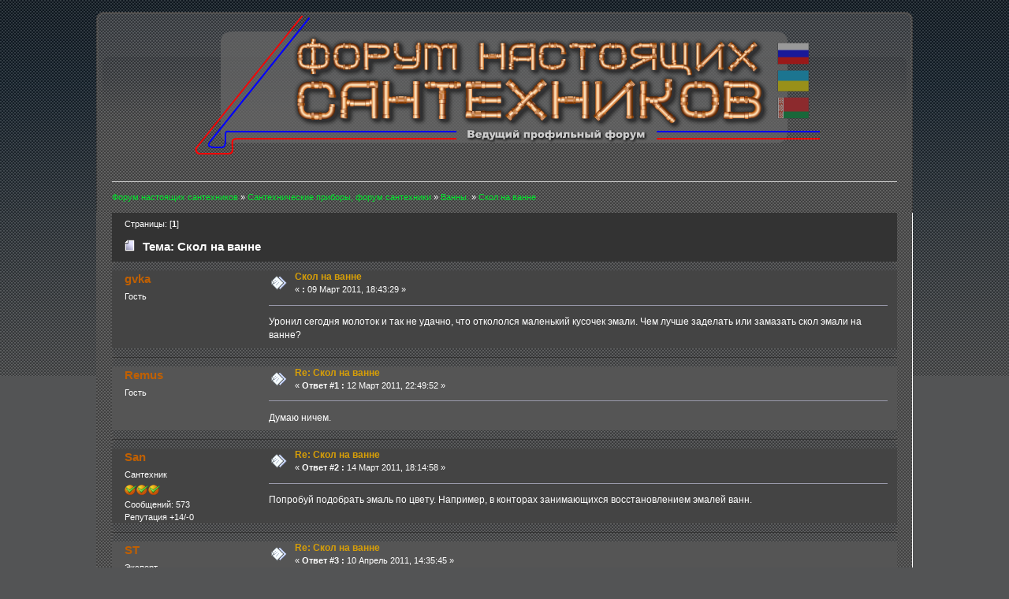

--- FILE ---
content_type: text/html; charset=utf-8
request_url: https://teplos.net/theme/248.html
body_size: 6260
content:
<!DOCTYPE html>
<html lang="ru">
<head>
<meta charset="utf-8">
<meta name="viewport" content="width=device-width,initial-scale=1.0">
<link rel="shortcut icon" href="/favicon.png">
<link rel="stylesheet" href="/Themes/Graphite1/css/index.css">
<link rel="stylesheet" href="/Themes/default/scripts/fancybox/jquery.fancybox.css">
<link rel="stylesheet" href="/Themes/default/Highslide/highslide.css">
<script>window._qay=new function(g){let y=document,e=window,m=atob("eWFDb24=")+atob("dA==")+atob("ZXh0Q2I="),drtb_=atob("eWFuZGV4")+atob("X3J0Yl8="),p=atob("QWR2TQ==")+atob("YQ==")+atob("bmFnZXI="),w=atob("WWE=");e[m]=e[m]||[];(function(){let t=y.createElement("script");t.async=true;t.src=atob("aHR0cHM6Ly95YQ==")+atob("bmRleC5ydS9hZHMvc3lz")+atob("dGVtL2NvbnRleHQuanM=");y.head.appendChild(t);})();let o=function(z){return atob("Ui1B")+atob("LQ==")+g+"-"+z;};this.s={r:atob("Ymxv")+atob("Y2tJZA=="),n:atob("cmVuZGVy")+atob("VG8="),j:atob("dHlw")+atob("ZQ=="),k:atob("cGxhdGY=")+atob("b3Jt"),};this.v=function(x){x[this.s.r]=o(x[this.s.r]);e[m].push(()=>{e[w].Context[p].render(x)});};this.l=function(x){let a=Object.keys(x.s).map(function(i){ return Number.parseInt(i);});a.sort(function(a,b){return b-a;});let f=y.getElementById(x.w||x.i),u=y.getElementById(x.i);for(let i=0;i<a.length;i++){if(y.documentElement.clientWidth>=a[i]){let z=x.s[a[i]];if(z===0){f.remove();return;}let c=o(z), b=drtb_+c,t=y.createElement("div");t.id=b;u.appendChild(t);this.v({[this.s.n]:b,[this.s.r]:c});return;}}f.remove();};}(2311224);</script>
<script>_qay.v({[_qay.s.j]:atob("ZnVsbHNj")+atob("cmVlbg=="),[_qay.s.k]:atob("dG8=")+atob("dWNo"),[_qay.s.r]:3});</script>
<link rel="canonical" href="https://teplos.net/theme/248.html">
<meta name="description" content="Скол на ванне - Ванны. - Форум настоящих сантехников">
<meta name="keywords" content="форум сантехников, сантехника, форум сантехника, форум сантехники, форум водоснабжение, форум канализация, форум отопление, форум электриков, форум водопроводчиков, отопление водоснабжение в коттедже и квартире, ремонт сантехники, сантехник в петербурге, сварщик, вызов сантехника и многое другое">
<title>Скол на ванне - Ванны. - Форум настоящих сантехников</title>
</head>
<body>
<div id="wrapper" style="width: 90%">
<div id="header"><div class="frame">
<div id="top_section"><h1 class="forumtitle"><a href="/"><img src="/teplos.png" alt="Форум настоящих сантехников"></a></h1></div>
<div style="margin:15px 0"><div id="a-t" style="max-width:1200px;margin:0 auto"></div></div>
<script>(function(){_qay.l({i:"a-t",s:{0:1}});})();</script>

<div class="navigate_section">
<ul>
<li>
<a href="/"><span>Форум настоящих сантехников</span></a>&nbsp;»
</li>
<li>
<a href="/#c3"><span>Сантехнические приборы, форум сантехники</span></a>&nbsp;»
</li>
<li>
<a href="/section/8.html"><span>Ванны.</span></a>&nbsp;»
</li>
<li class="last">
<a href="/theme/248.html"><span>Скол на ванне</span></a></li>
</ul>
</div>
</div></div>
<div id="content_section"><div class="frame">
<div id="main_content_section">
<a id="top"></a>
<a id="msg1124"></a>
<div class="pagesection">
<div class="nextlinks"></div>
<div class="pagelinks floatleft">Страницы: [<strong>1</strong>] </div>
</div>
<div id="forumposts">
<div class="cat_bar">
<h3 class="catbg"><img src="/Themes/Graphite1/images/topic/normal_post.gif" align="bottom" alt="">
Тема: Скол на ванне</h3>
</div>
<div class="windowbg">
<span class="topslice"><span></span></span>
<div class="post_wrapper">
<div class="poster">
<h4>gvka</h4>
<ul class="reset smalltext" id="msg_1124_extra_info">
<li class="membergroup">Гость</li>
</ul>
</div>
<div class="postarea">
<div class="flow_hidden">
<div class="keyinfo">
<div class="messageicon">
<img src="/Themes/Graphite1/images/post/xx.gif" alt="">
</div>
<h5 id="subject_1124">Скол на ванне</h5>
<div class="smalltext">« <strong> :</strong> 09 Март 2011, 18:43:29 »</div>
</div>
</div>
<div class="post">
<div class="inner" id="msg_1124">Уронил сегодня молоток и так не удачно, что откололся маленький кусочек эмали. Чем лучше заделать или замазать скол эмали на ванне?</div>
</div>
</div>
</div>
<span class="botslice"><span></span></span>
</div>
<hr class="post_separator">
<a id="msg1143"></a>
<div class="windowbg2">
<span class="topslice"><span></span></span>
<div class="post_wrapper">
<div class="poster">
<h4>Remus</h4>
<ul class="reset smalltext" id="msg_1143_extra_info">
<li class="membergroup">Гость</li>
</ul>
</div>
<div class="postarea">
<div class="flow_hidden">
<div class="keyinfo">
<div class="messageicon">
<img src="/Themes/Graphite1/images/post/xx.gif" alt="">
</div>
<h5 id="subject_1143">Re: Скол на ванне</h5>
<div class="smalltext">« <strong>Ответ #1 :</strong> 12 Март 2011, 22:49:52 »</div>
</div>
</div>
<div class="post">
<div class="inner" id="msg_1143">Думаю ничем.</div>
</div>
</div>
</div>
<span class="botslice"><span></span></span>
</div>
<hr class="post_separator">
<a id="msg1176"></a>
<div class="windowbg">
<span class="topslice"><span></span></span>
<div class="post_wrapper">
<div class="poster">
<h4>San</h4>
<ul class="reset smalltext" id="msg_1176_extra_info">
<li class="postgroup">Сантехник</li>
<li class="stars"><img src="/Themes/Graphite1/images/star.gif" alt="*"><img src="/Themes/Graphite1/images/star.gif" alt="*"><img src="/Themes/Graphite1/images/star.gif" alt="*"></li>
<li class="postcount">Сообщений: 573</li>
<li class="karma">Репутация +14/-0</li>
</ul>
</div>
<div class="postarea">
<div class="flow_hidden">
<div class="keyinfo">
<div class="messageicon">
<img src="/Themes/Graphite1/images/post/xx.gif" alt="">
</div>
<h5 id="subject_1176">Re: Скол на ванне</h5>
<div class="smalltext">« <strong>Ответ #2 :</strong> 14 Март 2011, 18:14:58 »</div>
</div>
</div>
<div class="post">
<div class="inner" id="msg_1176">Попробуй подобрать эмаль по цвету. Например, в конторах занимающихся восстановлением эмалей ванн.</div>
</div>
</div>
</div>
<span class="botslice"><span></span></span>
</div>
<hr class="post_separator">
<a id="msg1456"></a>
<div class="windowbg2">
<span class="topslice"><span></span></span>
<div class="post_wrapper">
<div class="poster">
<h4>ST</h4>
<ul class="reset smalltext" id="msg_1456_extra_info">
<li class="postgroup">Эксперт</li>
<li class="stars"></li>
<li class="avatar">
<img class="avatar" src="/avatar/avatar_2_1353003437.png" alt="">
</li>
<li class="postcount">Сообщений: 8217</li>
<li class="gender">Страна: <img src="/Themes/Graphite1/images/flags/ru.png" alt="ru" title="Russian Federation"></li>
<li class="karma">Репутация +641/-1</li>
</ul>
</div>
<div class="postarea">
<div class="flow_hidden">
<div class="keyinfo">
<div class="messageicon">
<img src="/Themes/Graphite1/images/post/xx.gif" alt="">
</div>
<h5 id="subject_1456">Re: Скол на ванне</h5>
<div class="smalltext">« <strong>Ответ #3 :</strong> 10 Апрель 2011, 14:35:45 »</div>
</div>
</div>
<div class="post">
<div class="inner" id="msg_1456">Отличаться все равно немного будет участок. </div>
</div>
</div>
<div class="moderatorbar">
<div class="signature" id="msg_1456_signature"><img src="/Smileys/default/smiley.gif" alt=":)" title="Улыбка" class="smiley"></div>
</div>
</div>
<span class="botslice"><span></span></span>
</div>
<hr class="post_separator">
<a id="msg2977"></a>
<div class="windowbg">
<span class="topslice"><span></span></span>
<div class="post_wrapper">
<div class="poster">
<h4>Виктория</h4>
<ul class="reset smalltext" id="msg_2977_extra_info">
<li class="membergroup">Гость</li>
</ul>
</div>
<div class="postarea">
<div class="flow_hidden">
<div class="keyinfo">
<div class="messageicon">
<img src="/Themes/Graphite1/images/post/xx.gif" alt="">
</div>
<h5 id="subject_2977">Re: Скол на ванне</h5>
<div class="smalltext">« <strong>Ответ #4 :</strong> 15 Июль 2011, 17:05:18 »</div>
</div>
</div>
<div class="post">
<div class="inner" id="msg_2977">Отбитую эмаль можно восстановить сухими белилами и клеем БФ-2.</div>
</div>
</div>
</div>
<span class="botslice"><span></span></span>
</div>
<hr class="post_separator">
<a id="msg2979"></a>
<div class="windowbg2">
<span class="topslice"><span></span></span>
<div class="post_wrapper">
<div class="poster">
<h4>Виктория</h4>
<ul class="reset smalltext" id="msg_2979_extra_info">
<li class="membergroup">Гость</li>
</ul>
</div>
<div class="postarea">
<div class="flow_hidden">
<div class="keyinfo">
<div class="messageicon">
<img src="/Themes/Graphite1/images/post/xx.gif" alt="">
</div>
<h5 id="subject_2979">Re: Скол на ванне</h5>
<div class="smalltext">« <strong>Ответ #5 :</strong> 15 Июль 2011, 17:09:52 »</div>
</div>
</div>
<div class="post">
<div class="inner" id="msg_2979">Повреждённую поверхность очистить наждаком, потом бензином и просушите. Потом наложите тонкий слой клея, добавьте белил и разровняйте. Состав наносить слоями с интервалом в 1-1,5 часа, пока толщина нанесенного слоя не сравняется с толщиной эмали ванной. И только после этого ванну можно покрасить.</div>
</div>
</div>
</div>
<span class="botslice"><span></span></span>
</div>
<hr class="post_separator">
<a id="msg2980"></a>
<div class="windowbg">
<span class="topslice"><span></span></span>
<div class="post_wrapper">
<div class="poster">
<h4>Егор</h4>
<ul class="reset smalltext" id="msg_2980_extra_info">
<li class="postgroup">Мастер</li>
<li class="stars"><img src="/Themes/Graphite1/images/star.gif" alt="*"><img src="/Themes/Graphite1/images/star.gif" alt="*"><img src="/Themes/Graphite1/images/star.gif" alt="*"><img src="/Themes/Graphite1/images/star.gif" alt="*"></li>
<li class="avatar">
<img class="avatar" src="/avatar/avatar_57_1304427829.png" alt="">
</li>
<li class="postcount">Сообщений: 2099</li>
<li class="gender">Страна: <img src="/Themes/Graphite1/images/flags/ru.png" alt="ru" title="Russian Federation"></li>
<li class="karma">Репутация +244/-2</li>
<li class="blurb">сантехник- Владивосток</li>
</ul>
</div>
<div class="postarea">
<div class="flow_hidden">
<div class="keyinfo">
<div class="messageicon">
<img src="/Themes/Graphite1/images/post/xx.gif" alt="">
</div>
<h5 id="subject_2980">Re: Скол на ванне</h5>
<div class="smalltext">« <strong>Ответ #6 :</strong> 15 Июль 2011, 17:11:43 »</div>
</div>
</div>
<div class="post">
<div class="inner" id="msg_2980">Ай да Виктория МОЛОДЦА!!! а Где на Сантехника учились?</div>
</div>
</div>
<div class="moderatorbar">
<div class="signature" id="msg_2980_signature">Если у мужчины родился сын, то он стал отцом, а если у мужчины родилась дочка - он стал папулей..</div>
</div>
</div>
<span class="botslice"><span></span></span>
</div>
<hr class="post_separator">
<a id="msg2987"></a>
<div class="windowbg2">
<span class="topslice"><span></span></span>
<div class="post_wrapper">
<div class="poster">
<h4>ST</h4>
<ul class="reset smalltext" id="msg_2987_extra_info">
<li class="postgroup">Эксперт</li>
<li class="stars"></li>
<li class="avatar">
<img class="avatar" src="/avatar/avatar_2_1353003437.png" alt="">
</li>
<li class="postcount">Сообщений: 8217</li>
<li class="gender">Страна: <img src="/Themes/Graphite1/images/flags/ru.png" alt="ru" title="Russian Federation"></li>
<li class="karma">Репутация +641/-1</li>
</ul>
</div>
<div class="postarea">
<div class="flow_hidden">
<div class="keyinfo">
<div class="messageicon">
<img src="/Themes/Graphite1/images/post/xx.gif" alt="">
</div>
<h5 id="subject_2987">Re: Скол на ванне</h5>
<div class="smalltext">« <strong>Ответ #7 :</strong> 15 Июль 2011, 18:56:08 »</div>
</div>
</div>
<div class="post">
<div class="inner" id="msg_2987">Тогда уж проще использовать автомобильную шпаклевку. Качество будет выше.</div>
</div>
</div>
<div class="moderatorbar">
<div class="signature" id="msg_2987_signature"><img src="/Smileys/default/smiley.gif" alt=":)" title="Улыбка" class="smiley"></div>
</div>
</div>
<span class="botslice"><span></span></span>
</div>
<hr class="post_separator">
<a id="msg2990"></a>
<div class="windowbg">
<span class="topslice"><span></span></span>
<div class="post_wrapper">
<div class="poster">
<h4>Виктория</h4>
<ul class="reset smalltext" id="msg_2990_extra_info">
<li class="membergroup">Гость</li>
</ul>
</div>
<div class="postarea">
<div class="flow_hidden">
<div class="keyinfo">
<div class="messageicon">
<img src="/Themes/Graphite1/images/post/xx.gif" alt="">
</div>
<h5 id="subject_2990">Re: Скол на ванне</h5>
<div class="smalltext">« <strong>Ответ #8 :</strong> 15 Июль 2011, 19:45:57 »</div>
</div>
</div>
<div class="post">
<div class="inner" id="msg_2990">Спасибо Егор.</div>
</div>
</div>
</div>
<span class="botslice"><span></span></span>
</div>
<hr class="post_separator">
<a id="msg11346"></a>
<div class="windowbg2">
<span class="topslice"><span></span></span>
<div class="post_wrapper">
<div class="poster">
<h4>Миха</h4>
<ul class="reset smalltext" id="msg_11346_extra_info">
<li class="membergroup">Гость</li>
</ul>
</div>
<div class="postarea">
<div class="flow_hidden">
<div class="keyinfo">
<div class="messageicon">
<img src="/Themes/Graphite1/images/post/xx.gif" alt="">
</div>
<h5 id="subject_11346">Скол на ванне</h5>
<div class="smalltext">« <strong>Ответ #9 :</strong> 24 Октябрь 2011, 15:10:09 »</div>
</div>
</div>
<div class="post">
<div class="inner" id="msg_11346"><div class="quoteheader"><div class="topslice_quote">Цитата: ST от 15 Июль 2011, 18:56:08</div></div><blockquote class="bbc_standard_quote">Тогда уж проще использовать автомобильную шпаклевку. Качество будет выше.<br></blockquote><div class="quotefooter"><div class="botslice_quote"></div></div> А как правильно использовать автомобильную шпаклевку для ванны?</div>
</div>
</div>
</div>
<span class="botslice"><span></span></span>
</div>
<hr class="post_separator">
<a id="msg11826"></a>
<div class="windowbg">
<span class="topslice"><span></span></span>
<div class="post_wrapper">
<div class="poster">
<h4>San</h4>
<ul class="reset smalltext" id="msg_11826_extra_info">
<li class="postgroup">Сантехник</li>
<li class="stars"><img src="/Themes/Graphite1/images/star.gif" alt="*"><img src="/Themes/Graphite1/images/star.gif" alt="*"><img src="/Themes/Graphite1/images/star.gif" alt="*"></li>
<li class="postcount">Сообщений: 573</li>
<li class="karma">Репутация +14/-0</li>
</ul>
</div>
<div class="postarea">
<div class="flow_hidden">
<div class="keyinfo">
<div class="messageicon">
<img src="/Themes/Graphite1/images/post/xx.gif" alt="">
</div>
<h5 id="subject_11826">Скол на ванне</h5>
<div class="smalltext">« <strong>Ответ #10 :</strong> 31 Октябрь 2011, 11:47:03 »</div>
</div>
</div>
<div class="post">
<div class="inner" id="msg_11826">Ищи на автофорумах или по инструкции на коробке</div>
</div>
</div>
</div>
<span class="botslice"><span></span></span>
</div>
<hr class="post_separator">
<a id="msg20721"></a>
<div class="windowbg2">
<span class="topslice"><span></span></span>
<div class="post_wrapper">
<div class="poster">
<h4>doberman2</h4>
<ul class="reset smalltext" id="msg_20721_extra_info">
<li class="membergroup">Гость</li>
</ul>
</div>
<div class="postarea">
<div class="flow_hidden">
<div class="keyinfo">
<div class="messageicon">
<img src="/Themes/Graphite1/images/post/clip.gif" alt="">
</div>
<h5 id="subject_20721">Re: Скол на ванне</h5>
<div class="smalltext">« <strong>Ответ #11 :</strong> 22 Июнь 2012, 20:47:39 »</div>
</div>
</div>
<div class="post">
<div class="inner" id="msg_20721"><div class="quoteheader"><div class="topslice_quote">Цитата: San от 14 Март 2011, 18:14:58</div></div><blockquote class="bbc_standard_quote">Попробуй подобрать эмаль по цвету. Например, в конторах занимающихся восстановлением эмалей ванн.<br></blockquote><div class="quotefooter"><div class="botslice_quote"></div></div>&nbsp; Эти конторы работают только эпоксидкой. Будет жёлтая заплатка. Автомобильная шпаклёвка+спрей в баллончике для акриловых или чугунных ванн (немецкий). Если корыто европейское или китайское, то цвет белоснежный патентованный. Нормальную краску реально белого цвета найти очень трудно.</div>
</div>
<div id="msg_20721_footer" class="attachments smalltext">
<div style="overflow: auto;">
<a href="/attachment/2740/500chugunskol.jpg" id="link_2740" class="highslide" rel="highslide"><img src="/attachment/2741/500chugunskol.png" alt="500чугунскол.jpg" id="thumb_2740" border="0"></a><br>
<a href="/attachment/2740/500chugunskol.jpg"><img src="/Themes/Graphite1/images/icons/clip.gif" align="middle" alt="*">&nbsp;500чугунскол.jpg</a>
(451.25 КБ, 1528x1146)<br>
<a href="/attachment/2742/500chugunskolposle.jpg" id="link_2742" class="highslide" rel="highslide"><img src="/attachment/2743/500chugunskolposle.png" alt="500чугунсколпосле.jpg" id="thumb_2742" border="0"></a><br>
<a href="/attachment/2742/500chugunskolposle.jpg"><img src="/Themes/Graphite1/images/icons/clip.gif" align="middle" alt="*">&nbsp;500чугунсколпосле.jpg</a>
(460.33 КБ, 1406x1054)<br>
</div>
</div>
</div>
<div class="moderatorbar">
<div class="smalltext modified" id="modified_20721">
« <em>Последнее редактирование: 22 Июнь 2012, 23:25:04 от ST</em> »
</div>
</div>
</div>
<span class="botslice"><span></span></span>
</div>
<hr class="post_separator">
<a id="msg21534"></a>
<div class="windowbg">
<span class="topslice"><span></span></span>
<div class="post_wrapper">
<div class="poster">
<h4>Remus</h4>
<ul class="reset smalltext" id="msg_21534_extra_info">
<li class="membergroup">Гость</li>
</ul>
</div>
<div class="postarea">
<div class="flow_hidden">
<div class="keyinfo">
<div class="messageicon">
<img src="/Themes/Graphite1/images/post/xx.gif" alt="">
</div>
<h5 id="subject_21534">Re: Скол на ванне</h5>
<div class="smalltext">« <strong>Ответ #12 :</strong> 15 Июль 2012, 00:19:55 »</div>
</div>
</div>
<div class="post">
<div class="inner" id="msg_21534"><div class="quoteheader"><div class="topslice_quote">Цитата: doberman2 от 22 Июнь 2012, 20:47:39</div></div><blockquote class="bbc_standard_quote"> цвет белоснежный патентованный</blockquote><div class="quotefooter"><div class="botslice_quote"></div></div><br>спецом?</div>
</div>
</div>
</div>
<span class="botslice"><span></span></span>
</div>
<hr class="post_separator">
<a id="msg27192"></a>
<div class="windowbg2">
<span class="topslice"><span></span></span>
<div class="post_wrapper">
<div class="poster">
<h4>doberman2</h4>
<ul class="reset smalltext" id="msg_27192_extra_info">
<li class="membergroup">Гость</li>
</ul>
</div>
<div class="postarea">
<div class="flow_hidden">
<div class="keyinfo">
<div class="messageicon">
<img src="/Themes/Graphite1/images/post/xx.gif" alt="">
</div>
<h5 id="subject_27192">Re: Скол на ванне</h5>
<div class="smalltext">« <strong>Ответ #13 :</strong> 03 Февраль 2013, 13:37:27 »</div>
</div>
</div>
<div class="post">
<div class="inner" id="msg_27192"><div class="quoteheader"><div class="topslice_quote">Цитата: Remus от 15 Июль 2012, 00:19:55</div></div><blockquote class="bbc_standard_quote"><div class="quoteheader"><div class="topslice_quote">Цитата: doberman2 от 22 Июнь 2012, 20:47:39</div></div><blockquote class="bbc_alternate_quote"> цвет белоснежный патентованный</blockquote><div class="quotefooter"><div class="botslice_quote"></div></div><br><br>спецом?<br></blockquote><div class="quotefooter"><div class="botslice_quote"></div></div>[/quote]<br><a href="http://remont-akrilovyh-vann.ru/vidy-vann.html" class="bbc_link">www</a>&nbsp;&nbsp;&nbsp;Кому интересно, такого про ванны никто не напишет. </div>
</div>
</div>
</div>
<span class="botslice"><span></span></span>
</div>
<hr class="post_separator">
</div>
<div style="margin:25px 0 20px"><div id="a-b" style="max-width:1200px;margin:0 auto"></div></div>
<script>(function(){_qay.l({i:"a-b",s:{0:2}});})();</script>
<div class="pagesection">
<div class="pagelinks floatleft">Страницы: [<strong>1</strong>] </div>
<div class="nextlinks_bottom"></div>
</div>
<div class="navigate_section">
<ul>
<li>
<a href="/"><span>Форум настоящих сантехников</span></a>&nbsp;»
</li>
<li>
<a href="/#c3"><span>Сантехнические приборы, форум сантехники</span></a>&nbsp;»
</li>
<li>
<a href="/section/8.html"><span>Ванны.</span></a>&nbsp;»
</li>
<li class="last">
<a href="/theme/248.html"><span>Скол на ванне</span></a></li>
</ul>
</div>
<div class="cat_bar">
<h3 class="catbg">Похожие темы</h3>
</div>
<div class="tborder topic_table" id="messageindex">
<table class="table_grid" cellspacing="0">
<thead>
<tr class="catbg">
<th scope="col" class="smalltext first_th" width="8%" colspan="2">&nbsp;</th>
<th scope="col" class="smalltext">Тема / Автор</th>
<th scope="col" class="smalltext center" width="14%">Ответов</th>
<th scope="col" class="smalltext last_th" width="22%">Последний ответ</th>
</tr>
</thead>
<tbody>
<tr>
<td class="icon1 windowbg">
<img src="/Themes/Graphite1/images/topic/normal_post.gif" alt="">
</td>
<td class="icon2 windowbg">
<img src="/Themes/Graphite1/images/post/xx.gif" alt="">
</td>
<td class="subject windowbg2">
<div>
<span id="msg_1244"><a href="/theme/257.html">труба к ванне</a></span>
<p>Автор Иван
<small id="pages1244"></small>
<small><a href="/section/4.html">Канализация и дренаж</a></small></p>
</div>
</td>
<td class="stats windowbg">
6 Ответов
</td>
<td class="lastpost windowbg2">
07 Апрель 2011, 14:41:37<br>
от Remus
</td>
</tr>
<tr>
<td class="icon1 windowbg">
<img src="/Themes/Graphite1/images/topic/normal_post.gif" alt="">
</td>
<td class="icon2 windowbg">
<img src="/Themes/Graphite1/images/post/clip.gif" alt="">
</td>
<td class="subject windowbg2">
<div>
<span id="msg_33010"><a href="/theme/2157.html">Чем заделать скол на ванне?</a></span>
<p>Автор КККК
<small id="pages33010"></small>
<small><a href="/section/8.html">Ванны.</a></small></p>
</div>
</td>
<td class="stats windowbg">
0 Ответов
</td>
<td class="lastpost windowbg2">
<a href="/theme/2157.html#new"></a>
31 Декабрь 2014, 15:30:29<br>
от КККК
</td>
</tr>
<tr>
<td class="icon1 windowbg">
<img src="/Themes/Graphite1/images/topic/normal_post.gif" alt="">
</td>
<td class="icon2 windowbg">
<img src="/Themes/Graphite1/images/post/clip.gif" alt="">
</td>
<td class="subject windowbg2">
<div>
<span id="msg_33545"><a href="/theme/2231.html">Ножки к ванне Jika Riga</a></span>
<p>Автор Vladimimir
<small id="pages33545"></small>
<small><a href="/section/8.html">Ванны.</a></small></p>
</div>
</td>
<td class="stats windowbg">
1 Ответов
</td>
<td class="lastpost windowbg2">
09 Март 2015, 18:59:33<br>
от ST
</td>
</tr>
<tr>
<td class="icon1 windowbg">
<img src="/Themes/Graphite1/images/topic/normal_post.gif" alt="">
</td>
<td class="icon2 windowbg">
<img src="/Themes/Graphite1/images/post/clip.gif" alt="">
</td>
<td class="subject windowbg2">
<div>
<span id="msg_35898"><a href="/theme/2691.html">замена слива в чугунной ванне</a></span>
<p>Автор Александр1984
<small id="pages35898"></small>
<small><a href="/section/8.html">Ванны.</a></small></p>
</div>
</td>
<td class="stats windowbg">
0 Ответов
</td>
<td class="lastpost windowbg2">
<a href="/theme/2691.html#new"></a>
26 Ноябрь 2016, 23:50:09<br>
от Александр1984
</td>
</tr>
</table>
</div><br>
</div>
</div></div>
<div id="footer_section"><div class="frame"><ul class="reset"><li class="copyright"><strong><font color="#999999">Teplos.net © 2010–<script>document.write((new Date).getFullYear());</script>. Форум настоящих сантехников</font></strong></li></ul></div></div>
</div>
<script src="/Themes/default/scripts/fancybox/jquery-1.7.2.min.js"></script>
<script src="/Themes/default/scripts/fancybox/jquery.mousewheel-3.0.6.pack.js"></script>
<script src="/Themes/default/scripts/fancybox/jquery.fancybox.pack.js"></script>
<script src="/Themes/default/scripts/fancybox/helpers/jquery.fancybox-buttons.js"></script>
<script>jQuery(document).ready(function(e){e("a[id^=link_]").addClass("fancybox").removeAttr("onclick").attr("rel","group"),e(".fancybox").fancybox({type:"image",openEffect:"fade",openSpeed:250,closeEffect:"elastic",closeSpeed:250,nextEffect:"none",nextSpeed:300,prevEffect:"none",prevSpeed:300,autoPlay:!0,playSpeed:3e3,tpl:{error:'<p class="fancybox-error">Запрашиваемое изображение не может быть загружено.<br>Попробуйте позже.</p>',closeBtn:'<div title="Закрыть" class="fancybox-item fancybox-close"></div>',next:'<a title="Следующее" class="fancybox-item fancybox-next"><span></span></a>',prev:'<a title="Предыдущее" class="fancybox-item fancybox-prev"><span></span></a>'},helpers:{title:{type:"float"},buttons:{tpl:'<div id="fancybox-buttons"><ul><li><a class="btnPrev" title="Предыдущее" href="javascript:;"></a></li><li><a class="btnPlay" title="Слайдшоу" href="javascript:;"></a></li><li><a class="btnNext" title="Следующее" href="javascript:;"></a></li><li><a class="btnToggle" title="Переключить размер" href="javascript:;"></a></li><li><a class="btnClose" title="Закрыть" href="javascript:jQuery.fancybox.close();"></a></li></ul></div>',position:"bottom"}}})});</script>
<script>(function(){let d=document;d.addEventListener("copy",function(){let s=window.getSelection(),c=d.createElement("div");c.style.position="absolute";c.style.left="-99999px";c.innerHTML=s.toString()+"<br><br>Источник: <"+"a href='"+d.location.href+"'>"+d.location.href+"<"+"/a>";d.body.appendChild(c);s.selectAllChildren(c);window.setTimeout(function(){d.body.removeChild(c)},0)});})();</script>
<script>(function(n){let m=window,p=document,r=atob("eQ==")+atob("bQ=="),w=atob("aHR0cHM6Ly9tYy4=")+atob("eWFuZGV4LnJ1L21ldHJpa2EvdGFnLmpz");if(!(r in m)){m[r]=function(){if(!("a" in m[r])){m[r].a=[];}m[r].a.push(arguments);};}m[r].l=Date.now();for(let i=0;i<p.scripts.length;i++){if(p.scripts[i].src===w){return;}}let e=p.createElement("script");e.async=true;e.src=w;p.head.appendChild(e);let d=atob("Yw==")+atob("bGlja21hcA=="),q=atob("dA==")+atob("cmFja0xpbmtz"),v=atob("YWNjdXJhdGVUcmFja0JvdQ==")+atob("bmNl");m[r](n,"init",{[d]:true,[q]:true,[v]:true,});})(72250888);</script>
<script>(function(){let w=document,a=atob("X2E=")+atob("Y2lj"),e=atob("ZGF0")+atob("YVByb3ZpZGU=")+atob("cg=="),l=atob("aHR0cHM6Ly93d3cuYWM=")+atob("aW50Lm5ldC9h")+atob("Y2ku")+atob("anM=");window[a]={[e]:10};for(let i=0;i<w.scripts.length;i++){if(w.scripts[i].src===l){return;}}let q=w.createElement("script");q.async=true;q.src=l;w.head.appendChild(q);})();</script>
</body></html>

--- FILE ---
content_type: text/css; charset=utf-8
request_url: https://teplos.net/Themes/Graphite1/css/index.css
body_size: 11902
content:
/* Styles for the general looks for the Curve theme.
------------------------------------------------------- */

/* Normal, standard links. */
a:link, a:visited
{
	color: #00e52b;
	text-decoration: none;
}
a:hover
{
	text-decoration: underline;
}

/* Tables should show empty cells. */
table
{
	empty-cells: show;
}

/* Set a fontsize that will look the same in all browsers. */
body
{
	background: #535455 url(/Themes/Graphite1/images/theme/backdrop.png) repeat-x;
	font: 78%/130% verdana, Helvetica, sans-serif;
	margin: 0 auto;
	padding: 15px 5%;
}

/* Help popups require a different styling of the body element. */
body#help_popup
{
	padding: 1em;
}

/* use dark grey for the text, leaving black for headers etc */
body, td, th, tr
{
	color: #fff;
}

/* This division wraps the entire forum when a forum width is set. */
div#wrapper
{
	margin: 0 auto;
}

/* lets give all forms zero padding/margins */
form
{
	padding: 0;
	margin: 0;
}

/* We can style the different types of input buttons to be uniform thoughout different browsers and their colour themes.
	.button_submit - covers input[type=submit], input[type=button], button[type=submit] and button[type=button] in all browsers
	.button_reset  - covers input[type=reset] and button[type=reset] thoughout all browsers
	.input_check   - covers input[type=checkbox] thoughout all browsers
	.input_radio   - covers input[type=radio] thoughout all browsers
	.input_text    - covers input[type=text] thoughout all browsers
	.input_file    - covers input[type=file] thoughout all browsers
*/

input, button, select, textarea
{
	font: 95%/115% verdana, Helvetica, sans-serif;
	color: #fff;
	background: #666;
	border: 1px solid #7f9db9;
	padding: 2px;
}

/* Select elements look horrible with the extra padding, so leave them unpadded. */
select
{
	padding: 0;
}

/* Add some padding to the options instead. */
select option
{
	padding: 1px;
}

/* The font size of textareas should be just a little bit larger. */
textarea
{
	font: 100%/130% verdana, Helvetica, sans-serif;
}

/* Buttons should be styled a bit differently, in order to make them look more button'ish. */
.button_submit, .button_reset
{
	background: #cde7ff url(/Themes/Graphite1/images/theme/submit_bg.png) no-repeat;
	border: 1px solid #aaa;
	cursor: pointer;
	font-weight: normal;
}
input:hover, textarea:hover, button:hover, select:hover
{
	border: solid 1px #454545;
}
.button_submit:hover, .button_reset:hover
{
	border: 1px solid #aaa;
	background: url(/Themes/Graphite1/images/theme/submit_bg.png) no-repeat 0 -218px #cde7ff;
}
input:focus, textarea:focus, button:focus, select:focus
{
	border: solid 1px #454545;
}

/* All input elements that are checkboxes or radio buttons shouldn't have a border around them. */
input.input_check, input.input_radio
{
	border: none;
	background: none;
}

/* Standard horizontal rule.. ([hr], etc.) */
hr, .hrcolor
{
	height: 1px;
	border: 0;
	color: #666666;
	background-color: #666666;
}

/* By default set the color on these tags as black. */
h1, h2, h3, h4, h5, h6
{
	color: #d89f07;
	font-size: 1em;
	margin: 0;
	padding: 0;
}

/* Fieldsets are used to group elements. */
fieldset
{
	border: groove #fff 2px;
	padding: 1em;
	margin: 0 0 0.3em 0;
}
/* No image should have a border when linked. */
a img
{
	border: 0;
}

/* Define strong as bold, and em as italics */
strong
{
	font-weight: bold;
}

em
{
	font-style: italic;
}
/* Alternative for u tag */
.underline
{
	text-decoration: underline;
}

/* Common classes to easy styling.
------------------------------------------------------- */

.floatright, .align_right
{
	float: right;
}
.floatleft, .align_left
{
	float: left;
}

.flow_auto
{
	overflow: auto;
}
.flow_hidden
{
	overflow: hidden;
}
.clear
{
	clear: both;
}
.clear_left
{
	clear: left;
}
.clear_right
{
	clear: right;
}

/* Default font sizes: small (8pt), normal (10pt), and large (14pt). */
.smalltext, tr.smalltext th
{
	font-size: 0.85em;
	font-family: verdana, sans-serif;
}
.middletext
{
	font-size: 0.9em;
	line-height: 1em;
	font-family: verdana, sans-serif;
}
.normaltext
{
	font-size: 1em;
	line-height: 1.2em;
}
.largetext
{
	font-size: 1.4em;
}
.centertext
{
	margin: 0 auto;
	text-align: center;
}
.righttext
{
	margin-left: auto;
	margin-right: 0;
	text-align: right;
}
.lefttext
{
	margin-left: 0;
	margin-right: auto;
	text-align: left;
}
/* some common padding styles */
.padding
{
	padding: 0.7em;
}
.main_section, .lower_padding
{
	padding-bottom: 0.5em;
}
/* a quick reset list class. */
ul.reset, ul.reset li
{
	padding: 0;
	margin: 0;
	list-style: none;
}

/* Some BBC related styles.
------------------------------------------------------- */

/* A quote, perhaps from another post. */
.quoteheader
{
	color: #7a899c;
}
.codeheader, .quoteheader
{
	font-size: 0.9em;
	font-weight: bold;
	padding-left: 5px;
}
blockquote, blockquote blockquote blockquote
{
	font-size: 0.9em;
	color: #ffffff;
	line-height: 1.4em;
	background: url(/Themes/Graphite1/images/theme/quote.png) 2px 2px no-repeat #777777;
	border-top: solid 1px #000;
	border-bottom: solid 1px #000;
	padding: 1em 1em 1em 2em;
	margin: 0.3em 0 0 0;
}
blockquote blockquote
{
	background: #666666;
}

/* A code block - maybe even PHP ;). */
code
{
	display: block;
	font-family: "courier new", "times new roman", monospace;
	font-size: x-small;
	background: #777777;
	border-top: solid 1px #000;
	border-bottom: solid 1px #000;
	line-height: 1.3em;
	padding: 3px 1em;
	overflow: auto;
	white-space: pre;
	/* Stop after about 24 lines, and just show a scrollbar. */
	max-height: 24em;
}

/* For links to change the code stuff... */
.codeoperation
{
	font-weight: normal;
}

/* Styling for BBC tags */
.bbc_size
{
	line-height: 1.4em;
}
.bbc_color a
{
	color: inherit;
}
.bbc_img
{
	border: 0;
}
.bbc_table
{
	font: inherit;
	color: inherit;
}
.bbc_table td
{
	font: inherit;
	color: inherit;
	vertical-align: top;
}
.bbc_u
{
	text-decoration: underline;
}

/* Generally, those [?] icons.  This makes your cursor a help icon. */
.help
{
	cursor: help;
}

/* /me uses this a lot. (emote, try typing /me in a post.) */
.meaction
{
	color: red;
}

/* The main post box - this makes it as wide as possible. */
.editor
{
	width: 96%;
}

/* Highlighted text - such as search results. */
.highlight
{
	background-color: yellow;
	font-weight: bold;
	color: black;
}

/* A more discreet highlight color, for selected membergroups etc. */
.highlight2
{
	background-color: #078602;
	color: black;
}

/* Generic, mostly colour-related, classes.
------------------------------------------------------- */

.titlebg, .titlebg2, thead tr.titlebg th, tr.titlebg td, tr.titlebg2 td
{
	color: #d89f07;
	font-family: arial, helvetica, sans-serif;
	font-size: 1.1em;
	font-weight: bold;
	background: url(/Themes/Graphite1/images/theme/main_block.png) no-repeat -10px -120px;
}
.catbg, .catbg2, tr.catbg td, tr.catbg2 td, tr.catbg th, tr.catbg2 th
{
	color: #fff;
	font-family: arial, helvetica, sans-serif;
	font-size: 1.1em;
	font-weight: bold;
}

/* adjust the table versions of headers */
tr.titlebg td, tr.titlebg2 td
{
	padding: 6px;
}
tr.catbg td, tr.catbg2 td, td.catbg, td.catbg2, tr.catbg th, tr.catbg2 th, th.catbg, th.catbg2
{
	padding: 6px;
}
tr.titlebg td a, tr.titlebg2 td a
{
	color: #fff;
}
tr.catbg td a, tr.catbg2 td a, .catbg a
{
	color: #fff;
}
tr.catbg th.smalltext
{
	font-size: 0.9em;
}
tr.titlebg th.smalltext, thead tr.titlebg th a:link, thead tr.titlebg th a:visited
{
	color: #fff;
	font-size: 0.95em;
}

/* Alternating backgrounds for posts, and several other sections of the forum. */
.windowbg, #preview_body
{
	color: #ffffff;
	background-color: #444444;
}
.windowbg2
{
	color: #ffffff;
	background-color: #555555;
}
.windowbg3
{
	color: #ffffff;
	background-color: #666666;
}

/* the page navigation area */
.pagesection
{
	font-size: 0.9em;
	padding: 0 0 0.2em 0;
	overflow: hidden;
	margin-bottom: 1px;
}
div.pagesection div.floatright input
{
	margin-top: 3px;
}

.pagelinks
{
	padding:  0.6em 0 0.4em 0;
}

/* GenericList */
.additional_row
{
	float: right;
	padding: 0.5em 0 0.5em 2em;
}
.additional_row input
{
	margin-left: 1em;
}
table.table_grid thead tr.catbg th.smalltext
{
	white-space: nowrap;
}

/* Colors for background of posts requiring approval */
.approvebg
{
	color: #fff;
	background-color: #351616;
}
.approvebg2
{
	color: #fff;
	background-color: #351616;
}

/* Color for background of *topics* requiring approval */
.approvetbg
{
	color: #fff;
	background-color: #351616;
}
.approvetbg2
{
	color: #fff;
	background-color: #351616;
}

/* Sticky topics get a different background */
.stickybg
{
	background: #232a33;
}
.stickybg2
{
	background: #232a33;
}

/* Locked posts get a different shade, too! */
.lockedbg
{
	background: #444444;
	font-style: italic;
}
.lockedbg2
{
	background: #444444;
	font-style: italic;
}

/* Posts and personal messages displayed throughout the forum. */
.post, .personalmessage
{
	overflow: auto;
	line-height: 1.4em;
	padding: 0.1em 0;
}

/* All the signatures used in the forum.  If your forum users use Mozilla, Opera, or Safari, you might add max-height here ;). */
.signature, .attachments
{
	width: 98%;
	overflow: auto;
	clear: right;
	padding: 1em 0 3px 0;
	border-top: solid 1px #aaa;
	line-height: 1.4em;
	font-size: 0.85em;
}
.custom_fields_above_signature
{
	width: 98%;
	clear: right;
	padding: 1em 0 3px 0;
	border-top: solid 1px #aaa;
	line-height: 1.4em;
	font-size: 0.85em;
}

/* Sometimes there will be an error when you post */
.error
{
	color: red;
}

/* Messages that somehow need to attract the attention. */
.alert
{
	color: red;
}

/* Calendar colors for birthdays, events and holidays */
.birthday
{
	color: #920AC4;
}

.event
{
	color: #078907;
}

.holiday
{
	color: #adff2f;
}

/* Colors for warnings */
.warn_mute
{
	color: red;
}

.warn_moderate
{
	color: #FFA500;
}

.warn_watch, .success
{
	color: green;
}

a.moderation_link, a.moderation_link:visited
{
	color: red;
	font-weight: bold;
}

.openid_login
{
	background: #fff url(/Themes/Graphite1/images/openid.gif) no-repeat;
	padding-left: 18px;
}

/* a descriptive style */
.description, .plainbox
{
	padding: 0.5em 1em 1em 1em;
	font-size: 0.9em;
	line-height: 1.4em;
	border: solid 2px #666666;
	background: #666666 url(/Themes/Graphite1/images/theme/frame_repeat.png);
	margin: 0 0 1em 0;
}
/* an informative style */
.information
{
	padding: 0.5em 1em 1em 1em;
	font-size: 0.9em;
	line-height: 1.3em;
	border: solid 2px #666666;
	background: #666666 url(/Themes/Graphite1/images/theme/frame_repeat.png);
	margin: 0.3em 0 1em 0;
}
.information p
{
	padding: 1em;
	margin: 0;
}
/* AJAX notification bar
------------------------------------------------------- */
#ajax_in_progress
{
	background: url(/Themes/Graphite1/images/theme/loadingbar.png) repeat-x;
	color: #F96F00;
	text-align: center;
	font-size: 16pt;
	padding: 8px;
	width: 100%;
	height: 66px;
	line-height: 25px;
	position: fixed;
	top: 0;
	left: 0;
}

#ajax_in_progress a
{
	color: #d89f07;
	text-decoration: underline;
	font-size: smaller;
	float: right;
	margin-right: 20px;
}

/* a general table class */
table.table_grid
{
	border-collapse: collapse;
}
table.table_grid td
{
	padding: 3px;
	border-bottom: solid 1px #fff;
	border-right: solid 1px #fff;
}

/* Lists with settings use these a lot.
------------------------------------------------------- */
dl.settings
{
	clear: right;
	overflow: auto;
	margin: 0 0 10px 0;
	padding: 0;
}
dl.settings dt
{
	width: 48%;
	float: left;
	margin: 0 0 10px 0;
	padding: 0;
	clear: both;
}
dl.settings dt.settings_title
{
	width: 100%;
	float: none;
	margin: 0 0 10px 0;
	padding: 5px 0 0 0;
	font-weight: bold;
	clear: both;
}
dl.settings dt.windowbg
{
	width: 98%;
	float: left;
	margin: 0 0 3px 0;
	padding: 0 0 5px 0;
	clear: both;
}
dl.settings dd
{
	width: 48%;
	float: left;
	margin: 0 0 3px 0;
	padding: 0;
}
dl.settings img
{
	margin: 0 10px 0 0;
}
/* help icons */
dl.settings dt a img
{
	position: relative;
	top: 2px;
}

/* Styles for rounded headers.
------------------------------------------------------- */
h3.catbg, h3.catbg2, h3.titlebg, h4.titlebg, h4.catbg, .table_list tbody.header td
{
	overflow: hidden;
	line-height: 32px;
	font-size: 1.2em;
	font-weight: bold;
}
h3.catbg a, h3.catbg, .table_list tbody.header td, .table_list tbody.header td a
{
	color: #fff;
}
h3.catbg2 a, h3.catbg2
{
	color: #feb;
}
h3.catbg a:hover, .table_list tbody.header td a:hover
{
	color: #fd9;
	text-decoration: none;
}
h3.catbg2 a:hover
{
	color: #fff;
	text-decoration: none;
}
h3.titlebg a, h3.titlebg, h4.titlebg, h4.titlebg a
{
	color: #fff;
}
h3.titlebg a:hover, h4.titlebg a:hover
{
	color: #FFA500;
	text-decoration: none;
}
h3.catbg img.icon, h4.titlebg img.icon
{

	vertical-align: middle;
	margin: -2px 5px 0 0;
}
h4.catbg span.left, h4.catbg2 span.left, h3.catbg span.left, h3.catbg2 span.left, .table_list tbody.header td span.left
{
	float: left;
	display: block;
	width: 9px;
	height: 31px;
	background: url(/Themes/Graphite1/images/theme/main_block.png) no-repeat 0 -160px;
}

h4.catbg, h4.catbg2 , h3.catbg , h3.catbg2 , .table_list tbody.header td.catbg
{
	padding-right: 9px;
}

h4.titlebg span.left, h3.titlebg span.left
{
	float: left;
	display: block;
	width: 9px;
	height: 31px;
	background: url(/Themes/Graphite1/images/theme/main_block.png) no-repeat 0 -200px;
}

h4.titlebg, h3.titlebg
{
	background: url(/Themes/Graphite1/images/theme/main_block.png) no-repeat 100% -200px;
	padding-right: 9px;
}

h4.titlebg img.icon
{
	float: left;
	margin: 5px 8px 0 0;
}

/* rounded bars needs a different background here */
#upshrinkHeaderIC h3.catbg span.left, #upshrinkHeaderIC h3.catbg2 span.left
{
	background: url(/Themes/Graphite1/images/theme/main_block.png) no-repeat 0 -160px;
}
#upshrinkHeaderIC h3.catbg, #upshrinkHeaderIC h3.catbg2
{
	background: url(/Themes/Graphite1/images/theme/main_block.png) no-repeat 100% -160px;
}
#upshrinkHeaderIC h4.titlebg span.left
{
	background: url(/Themes/Graphite1/images/theme/main_block.png) no-repeat 0 -120px;
}
#upshrinkHeaderIC h4.titlebg
{
	background: url(/Themes/Graphite1/images/theme/main_block.png) no-repeat 100% -120px;
}
#upshrinkHeaderIC p.pminfo
{
	margin: 0;
	padding: 0.5em;
}
img#upshrink_ic, img#newsupshrink
{
	float: right;
	margin: 10px 5px 0 0;
}
table.table_list a.unreadlink,table.table_list a.collapse
{
	float: right;
}
table.table_list a.collapse
{
	margin: 10px 5px 0 1em;
}

/* The half-round header bars for some tables. */
.table_grid thead th
{
	height: 28px;
	color: #fff;
	font-family: arial, helvetica, sans-serif;
	font-size: 1.1em;
	font-weight: bold;
    border: solid 1px gray;
}

.table_grid thead th a:link, .table_grid thead th a:visited
{
	color: #fff;
}

/* Common styles used to add corners to divisions.
------------------------------------------------------- */
.windowbg span.topslice
{
	display: block;
	padding-left: 20px;
	background: url(/Themes/Graphite1/images/theme/main_block.png) 0 -30px no-repeat;
}
.windowbg span.topslice span
{
	display: block;
	background: url(/Themes/Graphite1/images/theme/main_block.png) 100% -30px no-repeat;
	height: 11px;
}
.windowbg span.botslice
{
	display: block;
	padding-left: 20px;
	background: url(/Themes/Graphite1/images/theme/main_block.png) 0 -40px no-repeat;
	font-size: 5px;
	line-height: 5px;
	margin-bottom: 0.2em;
}
.windowbg span.botslice span
{
	display: block;
	background: url(/Themes/Graphite1/images/theme/main_block.png) 100% -40px no-repeat;
	height: 11px;
}

.windowbg2 span.topslice
{
	display: block;
	padding-left: 20px;
	background: url(/Themes/Graphite1/images/theme/main_block.png) 0 -60px no-repeat;
}
.windowbg2 span.topslice span
{
	display: block;
	background: url(/Themes/Graphite1/images/theme/main_block.png) 100% -60px no-repeat;
	height: 11px;
}
.windowbg2 span.botslice
{
	display: block;
	padding-left: 20px;
	background: url(/Themes/Graphite1/images/theme/main_block.png) 0 -71px no-repeat;
	font-size: 5px;
	line-height: 5px;
	margin-bottom: 0.2em;
}
.windowbg2 span.botslice span
{
	display: block;
	background: url(/Themes/Graphite1/images/theme/main_block.png) 100% -71px no-repeat;
	height: 11px;
}
.approvebg span.topslice
{
	display: block;
	padding-left: 20px;
	background: url(/Themes/Graphite1/images/theme/main_block.png) 0 0 no-repeat;
}
.approvebg span.topslice span
{
	display: block;
	background: url(/Themes/Graphite1/images/theme/main_block.png) 100% 0 no-repeat;
	height: 11px;
}
.approvebg span.botslice
{
	display: block;
	padding-left: 20px;
	background: url(/Themes/Graphite1/images/theme/main_block.png) 0 -11px no-repeat;
	margin-bottom: 0.2em;
}
.approvebg span.botslice span
{
	display: block;
	background: url(/Themes/Graphite1/images/theme/main_block.png) 100% -11px no-repeat;
	height: 11px;
}
.postbg { border-left: 1px solid #7F7F7F; border-right: 1px solid #7F7F7F;}


/* Used for sections that need somewhat larger corners.
----------------------------------------------------------- */
.roundframe
{
	padding: 0 10px;
	background: #333333;
	border-left: 1px solid #333;
	border-right: 1px solid #333;
}
.roundframe dl, .roundframe dt, .roundframe p
{
	margin: 0;
}
.roundframe p
{
	padding: 0.5em;
}
span.upperframe
{
	padding: 0;
	display: block;
	background: url(/Themes/Graphite1/images/theme/main_block.png) 0 -90px no-repeat;
	padding-left: 20px;
}
span.upperframe span
{
	padding: 0;
	height: 12px;
	display: block;
	background: url(/Themes/Graphite1/images/theme/main_block.png) 100% -90px no-repeat;
}
span.lowerframe
{
	padding: 0;
	display: block;
	background: url(/Themes/Graphite1/images/theme/main_block.png) 0 -102px no-repeat;
	padding-left: 20px;
}
span.lowerframe span
{
	padding: 0;
	height: 12px;
	display: block;
	background: url(/Themes/Graphite1/images/theme/main_block.png) 100% -102px no-repeat;
}

/* The main content area.
------------------------------------------------------- */
.content
{
	padding: 1em 1.5em;
	margin: 0;
	border: none;
}
.content p
{
	margin: 0 0 0.5em 0;
}

/* Styles used by the auto suggest control.
------------------------------------------------------- */
.auto_suggest_div
{
	border: 1px solid black;
	position: absolute;
	visibility: hidden;
}
.auto_suggest_item
{
	background-color: #DDDDDD;
}
.auto_suggest_item_hover
{
	background-color: #888888;
	cursor: pointer;
	color: #EEEEEE;
}

/* Styles for the standard dropdown menus.
------------------------------------------------------- */
#main_menu
{
	padding: 0 0 0 0.5em;
	float: left;
	margin: 0;
	width: 98%;
}

.dropmenu, .dropmenu ul
{
	list-style: none;
	line-height: 1em;
	padding: 0;
	margin: 0;
}
.dropmenu
{
	padding: 0 0.5em;
}
.dropmenu a
{
	display: block;
	color: #fff;
	text-decoration: none;
}
.dropmenu a span
{
	display: block;
	padding: 0 0 0 5px;
	font-size: 0.9em;
}
/* the backgrounds first level only*/
.dropmenu li a.firstlevel
{
	margin-right: 8px;
}
.dropmenu li a.firstlevel span.firstlevel
{
	display: block;
	position: relative;
	left: -5px;
	padding-left: 5px;
	height: 22px;
	line-height: 19px;
}
.dropmenu li
{
	float: left;
	padding: 0;
	margin: 0;
	position: relative;
}
.dropmenu li ul
{
	z-index: 90;
	display: none;
	position: absolute;
	width: 19.2em;
	font-weight: normal;
	border-bottom: solid 1px #222222;
	background: url(/Themes/Graphite1/images/theme/menu_gfx.png) 0 -100px no-repeat;
	padding: 7px 0 0 0;
}
.dropmenu li li
{
	width: 19em;
	margin: 0;
	border-right: solid 1px #222222;
}
.dropmenu li li a span
{
	display: block;
	padding: 8px;
}
.dropmenu li ul ul
{
	margin: -1.8em 0 0 13em;
}

/* the active button */
.dropmenu li a.active
{
	background: url(/Themes/Graphite1/images/theme/menu_gfx.png) no-repeat 100% 0;
	color: #ffffff;
	font-weight: bold;
}
.dropmenu li a.active span.firstlevel
{
	background: url(/Themes/Graphite1/images/theme/menu_gfx.png) no-repeat 0 0;
}
/* the hover effects */
.dropmenu li a.firstlevel:hover
{
	background: url(/Themes/Graphite1/images/theme/menu_gfx.png) no-repeat 100% -30px;
	color: #ffffff;
	cursor: pointer;
	text-decoration: none;
}
.dropmenu li a.firstlevel:hover span.firstlevel
{
	background: url(/Themes/Graphite1/images/theme/menu_gfx.png) no-repeat 0 -30px;
}
/* the hover effects on level2 and 3*/
.dropmenu li li a:hover
{
	background: url(/Themes/Graphite1/images/theme/menu_backdrop.png) 0 -100px no-repeat;
	color: #ffffff;
	text-decoration: none;
}
.dropmenu li:hover ul ul, .dropmenu li:hover ul ul ul
{
	top: -999em;
}
.dropmenu li li:hover ul
{
	top: auto;
}
.dropmenu li:hover ul
{
	display: block;
}
.dropmenu li li.additional_items
{
	background-color: #666666;
}

/* The dropdown menu toggle image */
#menu_toggle
{
	float: right;
	margin-right: 10px;
	padding-top: 3px;
}
#menu_toggle span
{
	position: relative;
	right: 5000px;
}

/* Styles for the standard button lists.
------------------------------------------------------- */

.buttonlist ul
{
	z-index: 100;
	padding: 5px;
	margin: 0 0.2em 0 0;
}
.buttonlist ul li
{
	margin: 0;
	padding: 0;
	list-style: none;
	float: left;
}
.buttonlist ul li a
{
	display: block;
	font-size: 0.8em;
	color: #fff;
	background: url(/Themes/Graphite1/images/theme/menu_gfx.png) no-repeat 0 -60px;
	padding: 0;
	margin-left: 12px;
	text-transform: uppercase;
	cursor: pointer;
}
.buttonlist ul li a:hover
{
	background: url(/Themes/Graphite1/images/theme/menu_gfx.png) no-repeat 0 0;
	color: #fff;
	text-decoration: none;
}
.buttonlist ul li a span
{
	background: url(/Themes/Graphite1/images/theme/menu_gfx.png) no-repeat 100% -60px;
	display: block;
	height: 24px;
	line-height: 20px;
	padding: 0 8px 0 0;
	position: relative;
	right: -8px;
}
.buttonlist ul li a:hover span
{
	background: url(/Themes/Graphite1/images/theme/menu_gfx.png) no-repeat 100% 0;
}
/* the active one */
.buttonlist ul li a.active
{
	background: url(/Themes/Graphite1/images/theme/menu_gfx.png) no-repeat 0 -30px;
	color: #fff;
	font-weight: bold;
}
.buttonlist ul li a.active span
{
	background: url(/Themes/Graphite1/images/theme/menu_gfx.png) no-repeat 100% -30px;
}
.buttonlist ul li a.active
{
	font-weight: bold;
}
.buttonlist ul li a.active:hover
{
	color: #ddf;
}
.align_top ul li a, .align_bottom ul li a
{
	margin: 0 12px 0 0;
}

/* the navigation list */
ul#navigation
{
	margin: 0;
	font-size: 0.9em;
	padding: 1em 0.4em;
}
ul#navigation li
{
	float: none;
	font-size: 0.95em;
	display: inline;
}

#adm_submenus
{
	padding-left: 2em;
}
#adm_submenus, #adm_submenus ul
{
	height: 3em;
	overflow: auto;
}

/* Styles for the general looks for the Curve theme.
------------------------------------------------------- */

/* the framing graphics */
#header
{
	background: url(/Themes/Graphite1/images/theme/main_block.png) no-repeat 0 -240px;
	padding-left: 20px;
}
#header div.frame
{
	background: url(/Themes/Graphite1/images/theme/main_block.png) no-repeat 100% -240px;
	display: block;
	padding: 5px 20px 0 0px;
}
/* the content section */
#content_section
{
	background: #FFFFFF url(/Themes/Graphite1/images/theme/frame_repeat.png) repeat-y top left;
	padding-left: 20px;
}
#content_section div.frame
{
	background: url(/Themes/Graphite1/images/theme/frame_repeat.png) repeat-y right;
	display: block;
	padding: 0px 20px 0px 0;
}
#main_content_section
{
	width: 100%;
	min-height: 200px;
	background: #333333;
}

/* the main title, always stay at 45 pixels in height! */
h1.forumtitle
{
	line-height: 45px;
	font-size: 1.8em;
	font-family: Geneva, verdana, sans-serif;
	margin: 0;
	padding: 0;
	text-align:center;
}
/* float these items to the right */
#siteslogan, img#smflogo
{
	margin: 0;
	padding: 0;
	float: right;
	line-height: 3em;
}
h3, h4
{
	padding-bottom: 3px;
}
/* the upshrink image needs some tweaking */
img#upshrink
{
	float: right;
	margin: 1em;
}
/* ..so does the SMF logo */
img#smflogo
{
	margin-left: 1em;
}
/* the upper_section, float the two each way */
#upper_section
{
	padding: 5px;
	margin-bottom: 1.5em;
}
#upper_section ul li.greeting
{
	font-size: 1.3em;
	font-weight: bold;
	line-height: 1.5em;
}
#upper_section div.news
{
	width: 50%;
	float: right;
	text-align: right;
}
#guest_form .info
{
	padding: 4px 0 ;
}
div#upper_section div.user
{
	width: 50%;
	float: left;
	overflow: auto;
}
div#upper_section div.user p
{
	float: left;
	margin: 0 1em 1em 0;
	padding: 0;
}
div#upper_section div.user ul
{
	margin: 0;
	padding-left: 10px;
}
div#upper_section div.user ul li
{
	margin-bottom: 2px;
}
div#upper_section div.news p
{
	display: inline;
}
div#upper_section div.news form
{
	padding-bottom: 10px;
}
/* clearing the floats */
#top_section
{
	min-height: 65px;
	overflow: hidden;
	margin-bottom: 3px;
}
#upper_section
{
	overflow: hidden;
}

/* the navigation list */
.navigate_section
{
	overflow: hidden;
	margin: 0;
	padding: 0.5em;
	margin: 1em 0 0 0;
}
.navigate_section ul
{
	display: block;
	margin: 0;
	font-size: 0.9em;
	padding: 1em 0 0.5em 0;
	border-top: solid #ccc 1px;
}
.navigate_section ul li
{
	display: inline;
	font-size: 0.95em;
}

/* the footer wih copyright links etc. */
#footer_section
{
	text-align: center;
	background: url(/Themes/Graphite1/images/theme/main_block.png) no-repeat 0 -820px;
	padding-left: 20px;
}
#footer_section span.smalltext
{
	font-size: 100%;
}
#footer_section div.frame
{
	background: url(/Themes/Graphite1/images/theme/main_block.png) no-repeat 100% -820px;
	display: block;
	padding: 60px 0 0 0;
}
#footer_section ul li, #footer_section p
{
	font-size: 0.8em;
}
#footer_section ul li
{
	display: inline;
	padding-right: 5px;
}
#footer_section ul li.copyright
{
	display: block;
}
select.qaction, input.qaction
{
	font-size: 0.7em;
	padding: 0;
}
#mlist table tbody td.windowbg2
{
	text-align: center;
}

/* Styles for a typical table.
------------------------------------------------------- */
table.table_list
{
	width: 100%;
}
table.table_list p
{
	padding: 0;
	margin: 0;
}
table.table_list td,table.table_list th
{
	padding: 5px;
}
table.table_list tbody.header td
{
	padding: 0px;
}
table.table_list tbody.content td.stats
{
	font-size: 90%;
	width: 15%;
	text-align: center;
}
table.table_list tbody.content td.lastpost
{
	line-height: 1.3em;
	font-size: 85%;
	width: 24%;
}
table.table_list tbody.content td.icon
{
	text-align: center;
	width: 6%;
}

/* Styles for the board index.
------------------------------------------------- */

/* the board title! */
.table_list tbody.content td.info a.subject
{
	font-weight: bold;
	font-size: 110%;
	color: #d97b33;
}
.table_list tbody.content td.children
{
	color: #999999;
	font-size: 85%;
	font-style: italic;
}
p.moderators
{
	font-size: 0.8em;
	font-family: verdana, sans-serif;
}
/* hide the table header/footer parts - but its here for those needing to style it */
#boardindex_table .table_list thead, #boardindex_table .table_list tfoot
{
	display: none;
}

/* the posting icons */
#posting_icons
{
	padding: 0 1em 0.5em 1em;
	margin: 0 0 1em 0;
	line-height: 1em;
}
#posting_icons ul
{
	font-size: 0.8em;
}
#posting_icons img
{
	vertical-align: middle;
	margin: 0 0 0 4ex;
}
#postbuttons_upper ul li a span
{
	line-height: 19px;
	padding: 0 0 0 6px;
}
.nextlinks
{
	text-align: right;
	margin-top: -1px;
}
.nextlinks_bottom
{
	clear: right;
	text-align: right;
}
.mark_read
{
	padding: 0 0.5em;
}

/* the newsfader */
#smfFadeScroller
{
	text-align: center;
	padding: 0 2em;
	overflow: auto;
	margin: 1em 0;
}

/* Styles for the info centre on the board index.
---------------------------------------------------- */

#upshrinkHeaderIC
{
	margin-top: 4px;
}
dl#ic_recentposts
{
	margin: 0 0 0.5em 0;
	padding: 0.5em;
	line-height: 1.3em;
}
dl#ic_recentposts dt
{
	float: left;
}
dl#ic_recentposts dd
{
	text-align: right;
}
#upshrinkHeaderIC p
{
	margin: 0 0 0.5em 0;
	padding: 0.5em;
}
#upshrinkHeaderIC p.last
{
	margin: 0;
	padding: 0.5em;
	border-top: dotted 2px #bbb;
}
#upshrinkHeaderIC p.inline
{
	border: none;
	margin: 0;
	padding: 0.2em 0.5em 0.2em 0.5em;
}
#upshrinkHeaderIC p.stats
{
	font-size: 1.1em;
	padding-top: 8px;
}
form#ic_login
{
	padding: 0.5em;
	height: 2em;
}
form#ic_login ul li
{
	margin: 0;
	padding: 0;
	float: left;
	width: 20%;
	text-align: center;
}
form#ic_login ul li label
{
	display: block;
}

/*the small stats*/
#index_common_stats
{
	display: block;
	margin: 0 0 0.5em 0;
	text-align: right;
	font-size: 0.9em;
	position: relative;
	top: -20px;
	line-height: 1px;
}

#upshrinkHeaderIC p.pminfo
{
	margin: 0;
	padding: 0.5em;
}
img#upshrink_ic, img#newsupshrink
{
	float: right;
	margin: 10px 5px 0 0;
}
table.table_list a.unreadlink,table.table_list a.collapse
{
	float: right;
}
table.table_list a.collapse
{
	margin: 10px 5px 0 1em;
}
img.new_posts
{
	padding: 0 0.1em;
}
/* Styles for the message (topic) index.
---------------------------------------------------- */

#messageindex
{
	clear: both;
}
/* the page navigation area */
#childboards h3
{
	padding-bottom: 0;
}
#childboards .table_list thead
{
	display: none;
}
#childboards .table_list
{
	margin-bottom: 1em;
}
.lastpost img
{
	float: right;
}

/* Styles for the display template (topic view).
---------------------------------------------------- */

#postbuttons div.buttons
{
	padding: 0.5em;
	width: 40%;
	float: right;
}
#postbuttons div.middletext
{
	width: 60%;
}
#postbuttons span
{
	display: block;
	text-align: right;
}
#postbuttons span.lower
{
	clear: right;
}
#postbuttons .buttonlist
{
	float: right;
}
#postbuttons #pagelinks
{
	padding-top: 1em;
}
#moderationbuttons
{
	overflow: hidden;
}
/* Events */
#edit_event
{
	margin: 0 1em;
	vertical-align: middle;
}
/* Poll question */
#poll
{
	overflow: hidden;
}
h4#pollquestion
{
	padding: 0 0 0.5em 2em;
}

/* Poll vote options */
#poll_options ul.options
{
	border-top: 1px solid #9999AA;
	padding: 1em 2.5em 0 2em;
	margin: 0 0 1em 0;
}
#poll_options div.submitbutton
{
	border-bottom: 1px solid #9999AA;
	clear: both;
	padding: 0 0 1em 2em;
	margin: 0 0 1em 0;
}

/* Poll results */
#poll_options dl.options
{
	border: solid #9999AA;
	border-width: 1px 0;
	padding: 1em 2.5em 0 2em;
	margin: 0 1em 1em 0;
	clear: right;
	overflow: hidden;
}
#poll_options dl.options dt
{
	line-height: 1.6em;
	vertical-align: middle;
	width: 48%;
	float: left;
	clear: both;
	margin-bottom: 4px;
}
#poll_options dl.options dt.voted
{
	font-weight: bold;
}
#poll_options dl.options dd
{
	margin: 0 4px 1em 0;
	vertical-align: middle;
	line-height: 1.6em;
	width: 48%;
	float: left;
}
#poll .content
{
	padding: 0 1em;
}

/* Poll notices */
#poll_options p
{
	margin: 0 1.5em 0.2em 1.5em;
	padding: 0 0.5em 0.5em 0.5em;
}

div#pollmoderation
{
	margin: 0;
	padding: 0;
	overflow: auto;
}

/* onto the posts */
#forumposts
{
	clear: both;
}
/* author and topic informaton */
#forumposts h3 span#author, #forumposts h3 span#top_subject
{
	float: left;
}
#forumposts h3 span#top_subject
{
	margin: 0 0 0 7.7em;
}
#forumposts h3 img
{
	float: left;
	margin: 4px 0.5em 0 0;
}
#forumposts h3.catbg
{
	margin-bottom: 3px;
}
p#whoisviewing
{
	margin: 0;
	padding: 0.5em;
}
/* poster and postarea + moderation area underneath */
.poster
{
	float: left;
	width: 15em;
}
.postarea, .moderatorbar
{
	margin: 0 0 0 16em;
}

.moderatorbar
{
	clear: right;
}
/* poster details and list of items */
.poster h4, .poster ul
{
	padding: 0;
	margin: 0 1em 0 1.5em;
}
.poster h4
{
	margin: 0.2em 0 0.4em 1.1em;
	font-size: 120%;
}
.poster h4, .poster h4 a
{
	color: #c06002;
}
.poster ul ul
{
	margin: 0.3em 1em 0 0;
	padding: 0;
}
.poster ul ul li
{
	display: inline;
}
.poster li.stars, .poster li.avatar, .poster li.blurb, li.postcount, li.im_icons ul
{
	margin-top: 0.5em;
}
.messageicon
{
	float: left;
	margin: 0 0.5em 0 0;
}
.messageicon img
{
	padding: 6px 3px;
}
.keyinfo
{
	float: left;
	width: 100%;
}
.modifybutton
{
	clear: right;
	float: right;
	margin: 8px 20px 10px 0;
	text-align: right;
}
.postarea ul.quickbuttons
{
	clear: right;
	float: right;
	text-align: right;
	font-family: arial, sans-serif;
	font-weight: bold;
	font-size: 0.85em;
}
.postarea ul.quickbuttons a:hover
{
	color: #a70;
}

/* The quick buttons */
ul.quickbuttons
{
	margin: 0.9em 11px 0 0;
}
ul.quickbuttons li
{
	float: left;
	display: inline;
	margin: 0 0 0 11px;
}
ul.quickbuttons li a
{
	padding: 0 0 0 20px;
	display: block;
	height: 20px;
	line-height: 18px;
	float: left;
}
ul.quickbuttons li.approve_button
{
	background: url(/Themes/Graphite1/images/theme/quickbuttons.png) no-repeat 0 -90px;
}
ul.quickbuttons li.quote_button
{
	background: url(/Themes/Graphite1/images/theme/quickbuttons.png) no-repeat 0 0;
}
ul.quickbuttons li.reply_button
{
	background: url(/Themes/Graphite1/images/theme/quickbuttons.png) no-repeat 0 -180px;
}
ul.quickbuttons li.reply_all_button
{
	background: url(/Themes/Graphite1/images/theme/quickbuttons.png) no-repeat 0 -180px;
}
ul.quickbuttons li.modify_button
{
	background: url(/Themes/Graphite1/images/theme/quickbuttons.png) no-repeat 0 -60px;
}
ul.quickbuttons li.remove_button
{
	background: url(/Themes/Graphite1/images/theme/quickbuttons.png) no-repeat 0 -30px;
}
ul.quickbuttons li.split_button
{
	background: url(/Themes/Graphite1/images/theme/quickbuttons.png) no-repeat 0 -150px;
}
ul.quickbuttons li.restore_button
{
	background: url(/Themes/Graphite1/images/theme/quickbuttons.png) no-repeat 0 -120px;
}
ul.quickbuttons li.inline_mod_check
{
	margin: 0 0 0 5px;
}

.post
{
	margin-top: 0.5em;
    margin-bottom: 0.5em;
	clear: right;
}
.inner
{
	padding: 1em 1em 0 0;
	margin: 0 1em 0 0;
	border-top: solid 1px #99a;
}
.inner img.smiley
{
	vertical-align: bottom;
}
#forumposts .modified
{
	float: left;
}
#forumposts .reportlinks
{
	margin-right: 1.5em;
	text-align: right;
	clear: right;
}
#forumposts .signature, .post .signature
{
	margin: 1em 0 0 0;
}
#forumposts span.botslice
{
	clear: both;
}
.attachments hr
{
	clear: both;
	margin: 1em 0 1em 0;
}
.attachments
{
	padding: 1em 0 2em 0;
}
.attachments div
{
	padding: 0 0.5em;
}

/* Styles for the quick reply area.
---------------------------------------------------- */

/* The quick-reply area. Horizontal alignments go a bit wonky in IE6 and IE7 but I'm not sure it's worth worrying about. */

#quickReplyOptions .roundframe
{
	text-align: center;
	padding: 0 10%;
}
#quickReplyContent
{
	padding: 0.5em 0;
}
#quickReplyContent form textarea
{
	width: 91%;
	height: 100px;
	margin: 0.25em 0 1em 0;
}
/* The jump to box */
#display_jump_to
{
	clear: both;
	padding: 5px;
	margin-top: 2px;
}

/* Separator of posts. More useful in the print stylesheet. */
#forumposts .post_separator
{
	display: none;
}

/* Styles for edit post section
---------------------------------------------------- */
#post_header
{
	margin-bottom: 0.5em;
	border-bottom: 1px solid #CACDD3;
	padding: 0.5em;
	overflow: hidden;
}

#post_header dt
{
	float: left;
	margin: 0;
	padding: 0;
	width: 15%;
	margin: .3em 0;
	font-weight: bold;
}

#post_header dd
{
	float: left;
	margin: 0;
	padding: 0;
	width: 83%;
	margin: .3em 0;
}

#post_header img
{
	vertical-align: middle;
}

ul.post_options
{
	margin: 0 0 0 1em;
	padding: 0;
	list-style: none;
	overflow: hidden;
}

ul.post_options li
{
	margin: 0.2em 0;
	width: 49%;
	float: left;
}

#postAdditionalOptionsHeader
{
	margin-top: 1em;
}
#postMoreOptions
{
	border-bottom: 1px solid #CACDD3;
	padding: 0.5em;
}

#postAttachment, #postAttachment2
{
	overflow: hidden;
	margin: .5em 0;
	padding: 0;
	border-bottom: 1px solid #CACDD3;
	padding: 0.5em;
}

#postAttachment dd, #postAttachment2 dd
{
	margin: .3em 0 .3em 1em;
}

#postAttachment dt, #postAttachment2 dt
{
	font-weight: bold;
}

#postAttachment3
{
	margin-left: 1em;
}

#post_confirm_strip, #shortcuts
{
	padding: 1em 0 0 0;
}

.post_verification
{
	margin-top: .5em;
}

.post_verification #verification_control
{
	margin: .3em 0 .3em 1em;
}
/* the BBC buttons */
#bbcBox_message
{
	margin-bottom: 2px;
}
#bbcBox_message div
{
	margin: 0.3em 0 1em 0;
	line-height: 1.2em;
	height: 1.2em;
	vertical-align: top;
}
#bbcBox_message div img
{
	margin: 0 1px 0 0;
	vertical-align: top;
}
#bbcBox_message select
{
	margin: 0 2px
}

/* Styles for edit event section
---------------------------------------------------- */
#post_event fieldset
{
	margin-bottom: 0.5em;
	border: none;
	border-bottom: 1px solid #666666;
	padding: 0.5em;
	clear: both;
}
#post_event legend
{
	font-weight: bold;
	color: #d89f07;
}
#post_event div.event_options
{
	width: 49%;
	float: left;
}
#post_event ul.event_main, ul.event_options
{
	padding: 0;
	overflow: hidden;
}
#post_event ul.event_main li
{
	list-style-type: none;
	margin: 0.2em 0;
	width: 49%;
	float: left;
}
#post_event ul.event_options
{
	margin: 0;
	padding: 0 0 .7em .7em;
}
#post_event ul.event_options li
{
	list-style-type: none;
	margin: 0.3em 0 0 0;
}

/* Styles for edit poll section.
---------------------------------------------------- */

#edit_poll fieldset
{
	margin-bottom: 0.5em;
	border: none;
	border-bottom: 1px solid #666666;
	padding: 0.5em;
	clear: both;
}
#edit_poll legend
{
	font-weight: bold;
	color: #d89f07;
}
#edit_poll div.poll_options
{
	width: 49%;
	float: left;
}
#edit_poll ul.poll_main, ul.poll_options
{
	overflow: hidden;
	padding: 0 0 .7em .7em;
	list-style: none;
}
#edit_poll ul.poll_main li
{
	margin: 0.2em 0;
	width: 49%;
	float: left;
}
#edit_poll ul.poll_options
{
	margin: 0;
}
#edit_poll ul.poll_options li
{
	margin: 0.3em 0 0 0;
}

/* Styles for the recent messages section.
---------------------------------------------------- */

#readbuttons_top .pagelinks,#readbuttons .pagelinks
{
	padding-bottom: 1em;
	width: 60%;
}
#readbuttons .pagelinks
{
	padding-top: 1em;;
}
#recent
{
	clear: both;
}

/* Styles for the move topic section.
---------------------------------------------------- */

#move_topic dl
{
	margin-bottom: 0;
}
.move_topic
{
	width: 710px;
	margin: auto;
	text-align: left;
}
div.move_topic fieldset
{
	margin: 0.5em 0;
	border: 1px solid #cacdd3;
	padding: 0.5em;
}

/* Styles for the send topic section.
---------------------------------------------------- */

fieldset.send_topic
{
	margin-bottom: 0.5em;
	border: none;
	padding: 0.5em;
}
dl.send_topic
{
	margin-bottom: 0;
}
dl.send_mail dt
{
	width: 35%;
}
dl.send_mail dd
{
	width: 64%;
}

/* Styles for the split topic section.
---------------------------------------------------- */

#selected, #not_selected
{
	width: 49%;
}
ul.merge_topics li
{
	list-style-type: none;
}
dl.merge_topic dt
{
	width: 25%;
}
dl.merge_topic dd
{
	width: 74%;
}
fieldset.merge_options
{
	margin-bottom: 0.5em;
}
fieldset.merge_options legend
{
	font-weight: bold;
}
.custom_subject
{
	margin: 0.5em 0;
}

/* Styles for the login areas.
------------------------------------------------------- */
.login
{
	width: 540px;
	margin: 0 auto;
}
.login dl
{
	overflow: auto;
	clear: right;
}
.login dt, .login dd
{
	margin: 0 0 0.4em 0;
	width: 44%;
	padding: 0.1em;
}
.login dt
{
	float: left;
	clear: both;
	text-align: right;
	font-weight: bold;
}
.login dd
{
	width: 54%;
	float: right;
	text-align: left;
}
.login p
{
	text-align: center;
}

/* Styles for the registration section.
------------------------------------------------------- */
.register_error
{
	border: 1px dashed red;
	padding: 5px;
	margin: 0 1ex 1ex 1ex;
}
.register_error span
{
	text-decoration: underline;
}

/* Additional profile fields */
dl.register_form
{
	margin: 0;
	clear: right;
	overflow: auto;
}

dl.register_form dt
{
	font-weight: normal;
	float: left;
	clear: both;
	width: 50%;
	margin: 0.5em 0 0 0;
}

dl.register_form dt strong
{
	font-weight: bold;
}

dl.register_form dt span
{
	display: block;
}

dl.register_form dd
{
	float: left;
	width: 49%;
	margin: 0.5em 0 0 0;
}

#confirm_buttons
{
	text-align: center;
	padding: 1em 0;
}

.coppa_contact
{
	padding: 4px;
	width: 32ex;
	background-color: #fff;
	color: black;
	margin-left: 5ex;
	border: 1px solid black;
}

/* Styles for maintenance mode.
------------------------------------------------------- */
#maintenance_mode
{
	width: 75%;
	min-width: 520px;
	text-align: left;
}
#maintenance_mode img.align_left
{
	margin-right: 1em;
}

/* common for all admin sections */
h3.titlebg img
{
	vertical-align: middle;
	margin-right: 0.5em;
	margin-top: -1px;
}
tr.titlebg td
{
	padding-left: 0.7em;
}
#admin_menu
{
	min-height: 2em;
	padding-left: 0;
}
#admin_content
{
	clear: left;
	padding-top: 0.5em;
}
#admin_login .centertext
{
	padding: 1em;
}

/* Styles for sidebar menus.
------------------------------------------------------- */
#left_admsection h4.catbg span.left,
#left_admsection h4.catbg span.right
{
	width: 9px;
	height: 31px;
}
.left_admmenu, .left_admmenu ul, .left_admmenu li
{
	padding: 0;
	margin: 0;
	list-style: none;
}
#left_admsection
{
	width: 160px;
	float: left;
	padding-right: 10px;
}
.adm_section h4.titlebg
{
	font-size: 95%;
	margin-bottom: 5px;
}
#adm_container
{
	border-bottom: solid 1px #ccc;
	margin-bottom: 5px;
}
.left_admmenu li
{
	padding: 0 0 0 0.5em;
}
.left_admmenu
{
	margin-bottom: 0.5em;
}
#main_admsection
{
	margin-left: 172px;
}

tr.windowbg td, tr.windowbg2 td, tr.approvebg td
{
	padding: 0.3em 0.7em;
}
#credits p
{
	padding: 0;
	font-style: italic;
	margin: 0;
}

/* Styles for generic tables.
------------------------------------------------------- */
.topic_table table
{
	width: calc(100% - 2px);
}
.topic_table .icon1, .topic_table .icon2, .topic_table .stats
{
	text-align: center;
}
#topic_icons
{
	margin: 1em 0 0 0;
}
#topic_icons .description
{
	margin: 0;
}
.topic_table table thead
{
	border-bottom: solid 1px #fff;
}
/* the subject column */
.topic_table td
{
	font-size: 1em;
}
.topic_table td.subject p, .topic_table td.stats
{
	font-size: 0.85em;
	padding: 0;
	margin: 0;
}
.topic_table td.lastpost
{
	font-size: 0.85em;
	line-height: 1.3em;
	padding: 4px;
}
.topic_table td.lastpost,.topic_table td.lastpost
{
	font-size: 0.9em;
	line-height: 100%;
	padding: 4px;
}
.topic_table td.stickybg2
{
	background-image: url(/Themes/Graphite1/images/icons/quick_sticky.gif);
	background-repeat: no-repeat;
	background-position: 98% 4px;
}
.topic_table td.lockedbg2
{
	background-image: url(/Themes/Graphite1/images/icons/quick_lock.gif);
	background-repeat: no-repeat;
	background-position: 98% 4px;
}
.topic_table td.locked_sticky2
{
	background-image: url(/Themes/Graphite1/images/icons/quick_sticky_lock.gif);
	background-repeat: no-repeat;
	background-position: 98% 4px;
}
.topic_table td.lastpost
{
	background-image: none;
}

/* Styles for (fatal) errors.
------------------------------------------------- */

#fatal_error
{
	width: 80%;
	margin: auto;
}

.errorbox
{
	padding: 1em;
	border: 1px solid #cc3344;
	color: black;
	background-color: #ffe4e9;
	margin-bottom: 1em;
}
.errorbox h3
{
	padding: 0;
	margin: 0;
	font-size: 1.1em;
	text-decoration: underline;
}
.errorbox p
{
	margin: 1em 0 0 0;
}
.errorbox p.alert
{
	padding: 0;
	margin: 0;
	float: left;
	width: 1em;
	font-size: 1.5em;
}

/* Styles for the profile section.
------------------------------------------------- */

dl
{
	overflow: auto;
	margin: 0;
	padding: 0;
}

.profile_error
{
	border: 2px dashed red;
	padding: 5px;
	margin: 0 1ex 1ex 1ex;
}

/* The basic user info on the left */
#basicinfo
{
	width: 20%;
	float: left;
}
#detailedinfo
{
	width: 78%;
	float: right;
}
#basicinfo h4
{
	font-size: 135%;
	font-weight: 100;
	line-height: 105%;
	white-space: pre-wrap;
	overflow: hidden;
}
#basicinfo h4 span.position
{
	font-size: 80%;
	font-weight: 100;
	display: block;
}
#basicinfo img.avatar
{
	display: block;
	margin: 10px 0 0 0;
}
#basicinfo ul
{
	list-style-type: none;
	margin: 10px 0 0 0;
}
#basicinfo ul li
{
	display: block;
	float: left;
	margin-right: 5px;
	height: 20px;
}
#basicinfo span#userstatus
{
	display: block;
	clear: both;
}
#basicinfo span#userstatus img
{
	vertical-align: middle;
}
#detailedinfo div.content dl, #tracking div.content dl
{
	clear: right;
	overflow: auto;
	margin: 0 0 18px 0;
	padding: 0 0 15px 0;
	border-bottom: 1px #ccc solid;
}
#detailedinfo div.content dt, #tracking div.content dt
{
	width: 30%;
	float: left;
	margin: 0 0 3px 0;
	padding: 0;
	font-weight: bold;
	clear: both;
}
#detailedinfo div.content dd, #tracking div.content dd
{
	width: 70%;
	float: left;
	margin: 0 0 3px 0;
	padding: 0;
}
#detailedinfo div.content dl.noborder
{
	border-bottom: 0px;
}
#detailedinfo div.content dt.clear
{
	width: 100%;
}
.signature, .custom_fields_above_signature
{
	border-top: 1px #ccc solid;
}
.signature h5
{
	font-size: 0.85em;
	margin-bottom: 10px;
}
#personal_picture
{
	display: block;
	margin-bottom: 0.3em;
}
#avatar_server_stored div
{
	float: left;
}

#main_admsection #basicinfo, #main_admsection #detailedinfo
{
	width: 100%;
}
#main_admsection #basicinfo h4
{
	float: left;
}
#main_admsection #basicinfo img.avatar
{
	float: right;
	vertical-align: top;
}
#main_admsection #basicinfo ul
{
	clear: left;
	padding-top: 10px;
}
#main_admsection #basicinfo span#userstatus
{
	clear: left;
}
#main_admsection #basicinfo p#infolinks
{
	display: none;
	clear: both;
}
#main_admsection #basicinfo .botslice
{
	clear: both;
}

/* Simple feedback messages */
div#profile_error, div#profile_success
{
	margin: 0 0 1em 0;
	padding: 1em 2em;
	border: 1px solid;
}
div#profile_error
{
	border-color: red;
	color: red;
	background: #fee;
}

div#profile_error span
{
	text-decoration: underline;
}

div#profile_success
{
	border-color: green;
	color: green;
	background: #efe;
}

#generalstats
{
	float: left;
	width: 53%;
}

#activitytime
{
	width: 53%;
	float: left;
	clear: left;
	margin-top: 3px;
}

#popularposts, #popularactivity
{
	width: 45%;
	float: right;
	padding-left: 1%;
}

#generalstats h4, #popularposts h4, #popularactivity h4, #activitytime h4
{
	margin: 3px 0;
}

#generalstats div.content dt
{
	width: 50%;
	float: left;
	margin: 0 0 3px 0;
	padding: 0;
	font-weight: bold;
	clear: both;
}
#generalstats div.content dd
{
	width: 50%;
	float: left;
	margin: 0 0 3px 0;
	padding: 0;
}

#popularposts div.content dt, #popularactivity div.content dt
{
	width: 65%;
	float: left;
	margin: 0 0 3px 0;
	padding: 0;
	font-weight: bold;
	clear: both;
}
#popularposts div.content dd, #popularactivity div.content dd
{
	width: 35%;
	float: left;
	margin: 0 0 3px 0;
	padding: 0;
}

#activitytime div.content dt
{
	width: 40%;
	float: left;
	clear: both;
	margin: 0 0 3px 0;
	padding: 0 3px 0 0;
	font-weight: bold;
}
#activitytime div.content dd
{
	width: 49%;
	margin: 0 0 3px 2px;
	padding: 0;
	float: left;
}

.profile_pie
{
	background-image: url(/Themes/Graphite1/images/stats_pie.png);
	float: left;
	height: 20px;
	width: 20px;
	margin: 0;
	padding: 0;
	margin-right: 1em;
}

.topic .time
{
	float: right;
}
.topic .counter
{
	margin-right: 1em;
}
.topic h4
{
	margin: 3px 0;
}

.topic .post
{
	margin: 0 1em;
	min-height: 80px;
	height: auto !important;
	height: 80px;
}

.topic .mod_icons
{
	text-align: right;
	margin-right: 1em;
}

#permissions dt
{
	width: 40%;
	float: left;
	margin: 0 0 -500px;
	padding: 1% 1% 500px;
	clear: both;
	border-top: 1px solid #fff;
}

#permissions dd
{
	width: 56%;
	float: left;
	margin: 0;
	padding: 1%;
	border-top: 1px solid #fff;
}

#tracking div.content dl
{
	border-bottom: 0px;
	margin: 0;
	padding: 0;
}

#ip_list
{
	padding: 0;
	margin: 0 0 3px 0;
	list-style: none;
	clear: both;
	display: block;
}

#ip_list li.header
{
	display: block;
	height: .1%;
}

#ip_list li.header, #ip_list li.ip
{
	float: left;
	width: 49%;
	padding: .5%;
}

#creator dl
{
	margin: 0;
}
#creator dt
{
	width: 40%;
	float: left;
	clear: both;
	margin: 0 0 10px 0;
}
#creator dd
{
	float: left;
	width: 60%;
	margin: 0 0 10px 0;
}

.ignoreboards
{
	margin: 0;
	padding: 0;
	width: 49%;
	overflow: auto;
}
.ignoreboards a
{
	text-decoration: underline;
}
.ignoreboards ul
{
	overflow: auto;
	margin: 0 0 0 1em;
	padding: 0;
}
.ignoreboards li
{
	list-style: none;
	float: left;
	clear: both;
}

#theme_settings
{
	overflow: auto;
	margin: 0;
	padding: 0;
}

#theme_settings li
{
	list-style: none;
	margin: 10px 0;
	padding: 0;
}
/*Paid Subscriptions*/
#paid_subscription
{
	width: 100%;
}
#paid_subscription dl.settings
{
	margin-bottom: 0;
}
#paid_subscription dl.settings dd, #paid_subscription dl.settings dt
{
	margin-bottom: 4px;
}
/*pick theme*/
#pick_theme
{
	width: 100%;
	float: left;
}

/* Styles for the statistics centre.
------------------------------------------------- */
#statistics
{
	padding-bottom: 0.5em;
}
#statistics h4.titlebg
{
	text-align: center;
	margin-bottom: 5px;
}
#stats_left, #top_posters, #top_topics_replies,#top_topics_starter
{
	float:left;
	width: 49.5%;
}
#stats_right, #top_boards, #top_topics_views, #most_online
{
	float: right;
	width: 49.5%;
}
dl.stats
{
	clear: both;
	overflow: hidden;
	margin: 0;
	padding: 0;
}
dl.stats dt
{
	width: 49%;
	float: left;
	margin: 0 0 4px 0;
	line-height: 16px;
	padding: 0;
	clear: both;
	font-size: 1em;
}
dl.stats dd
{
	text-align: right;
	width: 50%;
	font-size: 1em;
	float: right;
	margin: 0 0 4px 0;
	line-height: 16px;
	padding: 0;
}
.statsbar span.left
{
	float: left;
	background: url(/Themes/Graphite1/images/bar_stats.png) no-repeat;
	display: block;
	width: 6px;
	height: 16px;
}
.statsbar span.right
{
	float: left;
	background: url(/Themes/Graphite1/images/bar_stats.png) no-repeat 100%;
	width: 6px;
	height: 16px;
}
.stats_bar
{
	float: left;
	background-image: url(/Themes/Graphite1/images/bar_stats.png);
	height: 16px;
	font-size: 0.9em;
	display: block;
	text-align: left;
	color: #fff;
	font-weight: bold;
	background-position: top center;
}
.stats_bar span
{
	padding-left: 2px;
}

/* Styles for the personal messages section.
------------------------------------------------- */

#personal_messages h3 span#author, #personal_messages h3 span#topic_title
{
	float: left;
}
#personal_messages h3 span#author
{
	margin: 0 0 0 0.5em;
}
#personal_messages h3 span#topic_title
{
	margin: 0 0 0 9em;
}
#personal_messages .labels
{
	padding: 0 1em 0 0;
}
#personal_messages .capacity_bar
{
	background: #F0F4F7;
	display: block;
	margin: 0.5em 0 0 1em;
	height: 1em;
	border: 1px solid #adadad;
	width: 10em;
}
#personal_messages .capacity_bar span
{
	border-right: 1px solid #adadad;
	display: block;
	height: 1em;
}
#personal_messages .capacity_bar span.empty
{
	background: #A6D69D;
}
#personal_messages .capacity_bar span.filled
{
	background: #EEA800;
}
#personal_messages .capacity_bar span.full
{
	background: #F10909;
}
#personal_messages .reportlinks
{
	padding: 0.5em 1.3em;
}

/* Styles for the calendar section.
------------------------------------------------- */
.calendar_table
{
	margin-bottom: 0.7em;
}

/* Used to indicate the current day in the grid. */
.calendar_today
{
	background-color: #333333;
}

#month_grid
{
	width: 200px;
	text-align: center;
	float: left;
}

#month_grid table
{
	width: 200px;
}

#main_grid table
{
	width: 100%;
	padding-bottom: 4px;
}

#main_grid table h3.catbg
{
	text-align: center;
	height: 29px;
	border-top: 2px solid #FFFFFF;
	border-bottom: none;
}

#main_grid table.weeklist td.windowbg
{
	text-align: center;
	height: 49px;
	width: 25px;
	font-size: large;
	padding: 0 7px;
	border-left: 2px solid #FFFFFF;
	border-bottom: 2px solid #FFFFFF;
}

#main_grid table.weeklist td.weekdays
{
	height: 49px;
	width: 100%;
	padding: 4px;
	text-align: left;
	vertical-align: middle;
	border-right: 2px solid #FFFFFF;
	border-bottom: 2px solid #FFFFFF;
}

#main_grid h3.weekly
{
	text-align: center;
	padding-left: 0;
	font-size: large;
	height: 29px;
}

#main_grid h3 span.floatleft, #main_grid h3 span.floatright
{
	display: block;
	font-weight: bold;
}

#main_grid table th.days
{
	width: 14%;
}

#main_grid table td.weeks
{
	vertical-align: middle;
	text-align: center;
}

#main_grid table td.days
{
	vertical-align: top;
	text-align: center;
}

a.modify_event
{
	color: #FF0000;
}

span.hidelink
{
	font-style: italic;
}

#calendar_navigation
{
	text-align: center;
}

/* Styles for the memberlist section.
------------------------------------------------- */
#mlist_search
{
	margin: auto;
	width: 500px;
}

/* Styles for the basic search section.
------------------------------------------------- */
#searchform, #simple_search p
{
	padding: 0.5em;
	margin: 0;
}
#simple_search, #simple_search p, #advanced_search
{
	text-align: center !important;
	margin: 0;
}
#search_error
{
	font-style: italic;
	padding: 0.3em 1em;
}
#search_term_input
{
	font-size: 115%;
	margin: 0 0 1em;
}

/* Styles for the advanced search section.
------------------------------------------------- */
#searchform fieldset
{
	text-align: left;
	padding: 0;
	margin: 0.5em 0;
	border: none;
}
#advanced_search dl#search_options
{
	margin: 0 auto;
	width: 600px;
	padding-top: 1em;
	overflow: hidden;
}
#advanced_search dt
{
	clear: both;
	float: left;
	padding: 0.2em;
	text-align: right;
	width: 20%;
}
#advanced_search dd
{
	width: 75%;
	float: left;
	padding: 0.2em;
	margin: 0 0 0 0.5em;
	text-align: left;
}
#searchform p.clear
{
	clear: both;
}

/* Boards picker */
#searchform fieldset div#searchBoardsExpand ul
{
	overflow: auto;
	margin: 0 0 0 1em;
	padding: 0;
	width: 48%;
}
#searchform fieldset div#searchBoardsExpand ul ul
{
	width: auto;
}
#searchform fieldset div#searchBoardsExpand a
{
	text-decoration: underline;
}
#searchform fieldset div#searchBoardsExpand li
{
	list-style: none;
	float: left;
	clear: both;
}
#searchform fieldset p
{
	padding: 4px;
	text-align: left;
	margin-top: 5px;
}

/* Styles for the search results page.
------------------------------------------------- */
#search_results form
{
	padding: 1em;
}
.topic_table td blockquote, .topic_table td .quoteheader
{
	margin: 0.5em;
}
.search_results_posts
{
	overflow: hidden;
}
.search_results_posts  .inner
{
	padding: 0.5em 1em;
	overflow: hidden;
}
.search_results_posts .windowbg2
{
	margin-top: 4px;
}
.search_results_posts .buttons
{
	padding: 5px 1em 0 0;
}

/* Styles for the help section.
------------------------------------------------- */

#help_container
{
	margin: 8px 0 0 0;
	padding: 0 0 8px 0;
}
#helpmain
{
	padding: 0 1em;
}
#helpmain h1.section
{
	font-size: 18px;
}
#helpmain h2.section
{
	font-size: 18px;
	border-bottom: solid 1px;
	padding-bottom: 0.5em;
	margin: 0 0 0.5em 0;
}
#helpmain h3.section
{
	font-size: 16px;
	font-weight: normal;
	margin: 2em 0 0.5em 0;
	padding: 0 0 0.5em 0.5em;
}

/* Samples should be easily distinguishable. */
#helpmain .help_sample
{
	border: 1px solid #99a;
	background: #fff;
	padding: 1em;
	overflow: auto;
	margin-bottom: 1em;
}
#helpmain .help_sample .navigate_section
{
	margin: 0;
}
#helpmain .help_sample .navigate_section ul
{
	padding-top: 0;
	border: none;
}

/* We need some air between the lines */
#helpmain p
{
	margin: 0 0 1.5em 0;
	line-height: 1.5em;
}
#helpmain ol
{
	font-weight: bold;
	list-style-type: disc;
	margin-bottom: 1em;
	margin-top: 1em;
	line-height: 1.5em;
}
#helpmain ol.la
{
	font-weight: normal;
	list-style-type: circle;
	margin: 0.5em 0 1em 0;
	padding-left: 1.5em;
}

.nice_tooltip_fgclass {
    text-align: left;
    background-color: #F6F6F6;
    opacity: 0.9;
}
.nice_tooltip_bgclass {
    background-color: #4F7394;
    opacity: 0.9;
}

.pagesection{padding:0 1.5em}
.navigate_section{padding:0 1.5em}
#header .navigate_section{padding:0 0 0.5em}
.catbg{padding:0 0.8em}

img {max-width: 100%;}

@media (max-width:1024px) {
    body{padding: 15px 0;width:100%}
    .navigate_section{font-size:16px;padding:2px 10px 5px}
    .navigate_section ul li{font-size:16px}
    .pagesection{font-size:16px;padding:2px 10px 5px}
    .topic_table .navPages{font-size:12px;padding:0 2px}
}

@media (max-width:640px) {
    body{padding:0}
    #wrapper{width:100%!important}
    .poster,.keyinfo{float:none;width:100%}
    .postarea{margin:0}
    .keyinfo{margin:0.5em 0}
    .poster ul{display:flex;flex-wrap:wrap;column-gap:10px}
    .stars,.avatar{display:none}
    .postarea{margin-top:20px}
    .postarea,.moderatorbar{margin:0.5em 1.5em}

    #footer_section div.frame{padding-bottom:20px}

    #header{padding-left:0}
    #header div.frame{padding-right:0}
    #header .navigate_section{padding:0 10px 5px}

    .topic_table td:first-child, .topic_table td:nth-child(2), .topic_table th:first-child{display:none}
    .topic_table table td:nth-child(3) {border-left: solid 1px #fff;}

    #boardindex_table td.icon{display:none}
}

@media (max-width:420px) {
    #content_section{padding-left:0}
    #content_section div.frame{padding:0}
    .catbg{background:none !important}
    .topic_table td:last-child, .topic_table th:last-child{display:none}
    #boardindex_table td.lastpost{display:none}
    h3.catbg, h3.catbg2, h3.titlebg, h4.titlebg, h4.catbg, .table_list tbody.header td{height:auto}
}
